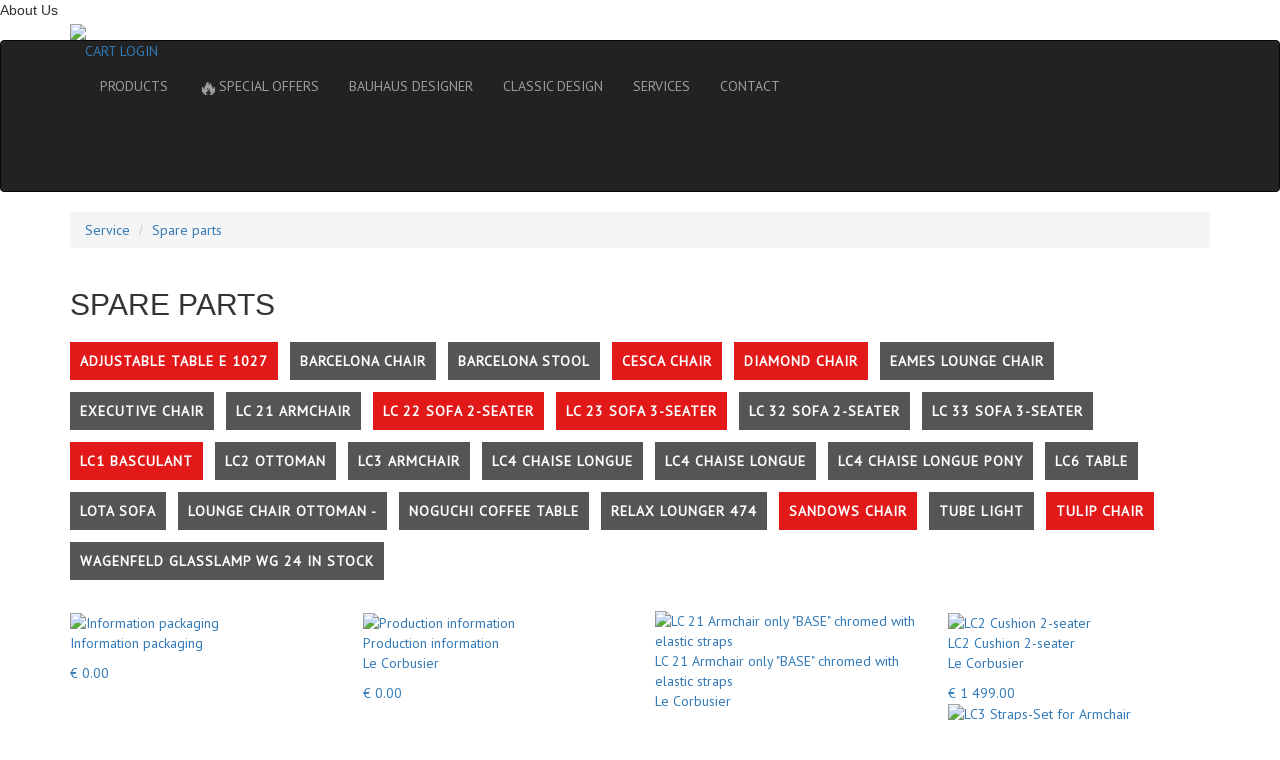

--- FILE ---
content_type: text/html; charset=UTF-8
request_url: https://en.classic-design24.com/ersatzteile/?filter=16182,16189,16246,16337,16348,16358,16367,16448
body_size: 13914
content:
<!DOCTYPE html>
<html lang="en">

<head>
  <meta charset="utf-8"/>
  <meta http-equiv="X-UA-Compatible" content="IE=edge"/>
  <meta name="viewport" content="width=device-width, initial-scale=1"/>

      <link rel="alternate" hreflang="de" href="https://www.classic-design24.com/ersatzteile/?filter=16182,16189,16246,16337,16348,16358,16367,16448"/>
        <link rel="alternate" hreflang="en" href="https://en.classic-design24.com/ersatzteile/?filter=16182,16189,16246,16337,16348,16358,16367,16448"/>
        <link rel="alternate" hreflang="fr" href="https://fr.classic-design24.com/ersatzteile/?filter=16182,16189,16246,16337,16348,16358,16367,16448"/>
    
  <meta name="p:domain_verify" content="c9cd60ee2dbb4919a10d142f3c71a8b8"/>
  <meta name="yandex-verification" content="1364436ec2416384"/>
  <meta name="cmsmagazine" content="40883bed720da00325aaed199bc62e1e"/>
  <link rel="shortcut icon" type="image/x-icon" href="/favicon.ico"/>
  <meta name="mailru-domain" content="KSwKO6UfhFewXrws" />
      <title>I❶I Bauhaus Furniture Spare Parts</title>
          
      <!-- Fast styles -->
  <style>
    body { background-color: #282828; color: #e10020; }
    a { font-size: 14px; font-family: "PT Sans", sans-serif; color: #fff; }
    a:hover, a:focus, a:active { color: #e10020; text-decoration: none; }
    .l-navbar { background-color:#555; min-height:40px; }
    @media (min-width: 1134px) {
      .container { width: 1104px; }
    }
    @media (max-width: 1134px) {
      .container { width: 100%; }
    }
    .container { padding-right: 15px; padding-left: 15px; margin-right: auto; margin-left: auto; }
    .container::after { clear: both; display: table; content: " "; }
    .nav { list-style: none; }
    .nav > li { display: block; }
    @media only screen and (min-width: 675px) {
      .navbar-nav > li { float: left; }
    }
    .nav > li > a { display:block; padding: 15px 25px; }
    .g-col__8-1, .g-col__5-1, .g-col__5-4, .g-col__5-2, .g-col__6-1, .g-col__3-1, .g-col__5-3 { float: left; }


    .left-sidebar { display:none; }
    .b-fixedmenu { display:none; }
    .l-header .iFlexContainer { display:none; }
    .l-navbar-wraper .navbar-header { display:none; }
    .l-navbar-wraper .l-navbar__cart { display:none; }
    @media only screen and (max-width: 650px) {
      .l-navbar__nav { display: none; }
    }
    .b-main-slider { display:none; }
  </style>
  <script>
  (function(urls){ //async css
    var queue = [];

    var load = function(url, index, callback) {
      var request = new XMLHttpRequest;
      request.onreadystatechange = function(){
        if (4==request.readyState && 200==request.status) {
          callback(request.responseText, index);
        }
      };
      request.open('GET', url, true);
      request.send();
    };
    var apply = function(cssText) {
      var styleEl = document.createElement('style');
      styleEl.type = 'text/css';
      styleEl.styleSheet
        ? styleEl.styleSheet.cssText = cssText
        : styleEl.appendChild(document.createTextNode(cssText));

      var headEl = document.head||document.getElementsByTagName('head')[0];
      headEl.appendChild(styleEl);
    };
    var update = function() {
      for (var i=0; i<queue.length; i++) {
        if (queue[i] === undefined) {
          return;
        }
        if (queue[i] === null) {
          continue;
        }

        apply(queue[i]);
        queue[i] = null;
      }
    };

    for (var i=0; i<urls.length; i++) {
      queue[i] = undefined;
    }
    for (var i=0; i<urls.length; i++) {
      load(urls[i], i, function(cssText, index){
        queue[index] = cssText;
        update();
      });
    }
  })([
    'https://maxcdn.bootstrapcdn.com/bootstrap/3.3.6/css/bootstrap.min.css',
    '/bitrix/templates/redesign/css/screen.css?7'
  ]);
  </script>

  <script src="//code.jquery.com/jquery.min.js"></script>
  
  <!-- HTML5 Shim and Respond.js IE8 support of HTML5 elements and media queries -->
  <!-- WARNING: Respond.js doesn't work if you view the page via file:// -->
  <!--[if lt IE 9]>
    <script src="https://oss.maxcdn.com/libs/html5shiv/3.7.2/html5shiv.min.js"></script>
    <script src="https://oss.maxcdn.com/libs/respond.js/1.4.2/respond.min.js"></script>
  <![endif]-->
    

  <script type="text/javascript" src="//widget.trustpilot.com/bootstrap/v5/tp.widget.bootstrap.min.js" async></script>
  <script>var _ba = _ba || []; _ba.push(["aid", "6258ff4580ec9d15a0e3a808474e95fc"]);(function() {var ba = document.createElement("script"); ba.type = "text/javascript"; ba.async = true;ba.src = document.location.protocol + "//bitrix.info/ba.js";var s = document.getElementsByTagName("script")[0];s.parentNode.insertBefore(ba, s);})();</script>
<script type="text/javascript">if(!window.BX)window.BX={message:function(mess){if(typeof mess=='object') for(var i in mess) BX.message[i]=mess[i]; return true;}};</script>
<script type="text/javascript">(window.BX||top.BX).message({'JS_CORE_LOADING':'Loading...','JS_CORE_WINDOW_CLOSE':'Close','JS_CORE_WINDOW_EXPAND':'Expand','JS_CORE_WINDOW_NARROW':'Restore','JS_CORE_WINDOW_SAVE':'Save','JS_CORE_WINDOW_CANCEL':'Cancel','JS_CORE_H':'h','JS_CORE_M':'m','JS_CORE_S':'s','JS_CORE_NO_DATA':'- No data -','JSADM_AI_HIDE_EXTRA':'Hide extra items','JSADM_AI_ALL_NOTIF':'All notifications','JSADM_AUTH_REQ':'Authentication is required!','JS_CORE_WINDOW_AUTH':'Log In','JS_CORE_IMAGE_FULL':'Full size'});</script>
<script type="text/javascript">(window.BX||top.BX).message({'LANGUAGE_ID':'en','FORMAT_DATE':'DD.MM.YYYY','FORMAT_DATETIME':'DD.MM.YYYY HH:MI:SS','COOKIE_PREFIX':'CLASSIC-DESIGN24','SERVER_TZ_OFFSET':'3600','SITE_ID':'en','USER_ID':'','SERVER_TIME':'1768752039','USER_TZ_OFFSET':'0','USER_TZ_AUTO':'Y','bitrix_sessid':'5032caaab0e5d6c83b39b1b7c7004a07'});</script>


<script type="text/javascript" src="/bitrix/js/main/core/core.js?143921294064638"></script>
<script type="text/javascript" src="/bitrix/js/main/core/core_ajax.js?143921294220981"></script>
<script type="text/javascript" src="/bitrix/js/main/session.js?14392129402880"></script>

<script type="text/javascript">
bxSession.Expand(1440, '5032caaab0e5d6c83b39b1b7c7004a07', false, '06517eaf6d95d806e7d58958e937a9b6');
</script>
<script>new Image().src='https://bauhaus-classics24.com/bitrix/spread.php?s=Q0xBU1NJQy1ERVNJR04yNF9TQUxFX1VJRAEyMDcwMzY1NTkBMTc5OTg1NjAzOQEvAQEBAg%3D%3D&k=e5b3f9b14961986c9d1d0a3f116b75e6';
new Image().src='https://classic-design24.com/bitrix/spread.php?s=Q0xBU1NJQy1ERVNJR04yNF9TQUxFX1VJRAEyMDcwMzY1NTkBMTc5OTg1NjAzOQEvAQEBAg%3D%3D&k=e5b3f9b14961986c9d1d0a3f116b75e6';
</script>
<link rel="canonical" href="https://en.classic-design24.com/ersatzteile/"/>
    
  <!-- Start of Microsoft Clarity -->
  <script type="text/javascript">
  (function(c,l,a,r,i,t,y){
    c[a]=c[a]||function(){(c[a].q=c[a].q||[]).push(arguments)};
    t=l.createElement(r);t.async=1;t.src="https://www.clarity.ms/tag/"+i;
    y=l.getElementsByTagName(r)[0];y.parentNode.insertBefore(t,y);
  })(window, document, "clarity", "script", "8ut8x2zizi");
  </script>
  <!-- End of Microsoft Clarity -->

  <!--Start of Tawk.to Script-->
  <script type="text/javascript">
  var Tawk_API=Tawk_API||{}, Tawk_LoadStart=new Date();
  (function(){
    var s1=document.createElement("script"),s0=document.getElementsByTagName("script")[0];
    s1.async=true;
    s1.src='https://embed.tawk.to/616d8de886aee40a57372769/1fi9v4lrj';
    s1.charset='UTF-8';
    s1.setAttribute('crossorigin','*');
    s0.parentNode.insertBefore(s1,s0);
  })();
  </script>
  <!--End of Tawk.to Script-->

</head>
<body>
  
  <div id="left-sidebar-place">

  <div id="left-sidebar-mini">About Us</div>

  <div class="left-sidebar">
    <div class="iTrustpilotPlace">
      <div class="iTrustpilotWrapper">
        <div class="trustpilot-widget" data-locale="en-GB" data-template-id="53aa8807dec7e10d38f59f32" data-businessunit-id="54fd32750000ff00057deafd" data-style-height="80px" data-style-width="120px" data-theme="dark">
          <a href="https://uk.trustpilot.com/review/classic-design24.com" target="_blank">Trustpilot</a>
        </div>
      </div>
    </div>
    <div><a href="/classicdesign/"><img src="/bitrix/templates/redesign/img/en/sidebar-left-quality-promise.png"/></a></div>
      </div>

</div>
<script>
$(function(){
  var miniEl = $('#left-sidebar-mini');
  var mainEl = miniEl.closest('#left-sidebar-place').find('.left-sidebar');
  var timer = null;
  var hover = false;
  var hidden = true;
  function startTimer() {
    if (hover || hidden) {
      return;
    }
    timer = setTimeout(function(){
      mainEl.hide(400, function(){ $(this).css('display',''); });
      miniEl.show(400, function(){ $(this).css('display',''); });
      hidden = true;
    }, 3500);
  }

  $('#left-sidebar-mini').on('click', function(){
    miniEl.hide(600);
    mainEl.show(600);
    hidden = false;
    startTimer();
  });
  $('#left-sidebar-place').on('mouseover', function(){
    hover = true;
    clearTimeout(timer);
  });
  $('#left-sidebar-place').on('mouseout', function(){
    hover = false;
    startTimer();
  });
});
</script>
<div class="b-fixedmenu">
  <div class="b-fixedmenu__item" id="0">
    <div class="b-icons-container"><div class="b-icons b-icons--cart"></div></div>
    <div class="b-drop b-drop--cart">
      
<h3><a href="/personal/cart/" style="text-decoration: underline;">MY SHOPPING CART</a></h3>


<div class="b-drop__line">
    <b>Quantity:</b> <span id="cart_count_right">0</span>
</div>

<div class="b-drop__line">
    <b>Price:</b> <span id="cart_price_right">€ 0.00</span>
</div>
<a href="/personal/cart/" class="b-button b-button--red mgt15">Check out</a>



    </div>
  </div>
  <div class="b-fixedmenu__item" id="1">
    <div class="b-icons-container"><div class="b-icons b-icons--search"></div></div>
    <div class="b-drop b-drop--search">
      
<div>
  <form id="search_right_form" action="/search/index.php">
    <input
  name="q"
  id="qplSKIW"
  value=""
  class="form-control b-drop__search"
  type="text"
  style="float:left;width:311px"
  placeholder="Enter search term, category, article number"
  autocomplete="off"
/>    <a href="#" class="b-drop__search-btn" id="send_form_right"></a>
  </form>
</div>

<script>
$( document ).ready(function() {
  $( "#send_form_right" ).click(function() {
    $( "#search_right_form" ).submit();
  });
});
</script>    </div>
  </div>
      <div class="b-fixedmenu__item" id="2" data-lazyload="/ajax/rightSidebar/index.php?cdItem=feedback">
      <div class="b-icons-container"><div class="b-icons b-icons--email"></div></div>
      <div class="b-drop b-drop--mail" style="top:-140px">
              </div>
    </div>
      <div class="b-fixedmenu__item" id="3">
    <div class="b-icons-container"><div class="b-icons b-icons--user"></div></div>
    <div class="b-drop b-drop--login">
      
<div class="bx-system-auth-form" style="width:200px">
  
    
<form name="system_auth_form6zOYVN" method="post" target="_top" action="/ersatzteile/?login=yes&amp;filter=16182%2C16189%2C16246%2C16337%2C16348%2C16358%2C16367%2C16448">
      <input type="hidden" name="backurl" value="/ersatzteile/?filter=16182%2C16189%2C16246%2C16337%2C16348%2C16358%2C16367%2C16448" />
        <input type="hidden" name="AUTH_FORM" value="Y" />
  <input type="hidden" name="TYPE" value="AUTH" />
  <table width="100%">
    <tr>
      <td colspan="2">
      <input type="text" class="form-control" style=" margin:0 0 4px" name="USER_LOGIN" placeholder="Login" maxlength="50" value="" size="28" /></td>
    </tr>
    <tr>
      <td colspan="2">
      <input type="password"  class="form-control" placeholder="Password" name="USER_PASSWORD" maxlength="50" size="28" />
              </td>
    </tr>
    <tr>
      <td valign="top" style="padding:10px 0 5px">
        <input style="margin:0;padding:0" type="checkbox" id="USER_REMEMBER_frm" name="USER_REMEMBER" value="Y" />
        <label style="color:#c5c0c0;font-size:11px;vertical-align:middle" for="USER_REMEMBER_frm" title="Remember me on this computer">Remember Me</label>
      </td>
    </tr>
    <tr>
      <td>

      <button name="Login" type="submit" class="b-button b-button--red">
          <span class="text">Login</span>
        <span class="arrow"></span>
      </button>
      </td>
    </tr>
    <tr>
      <td colspan="2"></td>
    </tr>
    <tr>
      <td colspan="2" style="padding-top:10px;font-size:11px">
        <noindex><a href="/login/?register=yes&amp;backurl=%2Fersatzteile%2F%3Ffilter%3D16182%252C16189%252C16246%252C16337%252C16348%252C16358%252C16367%252C16448" rel="nofollow" style="font-size:11px">Register</a></noindex>
        /
        <noindex><a href="/login/?forgot_password=yes&amp;backurl=%2Fersatzteile%2F%3Ffilter%3D16182%252C16189%252C16246%252C16337%252C16348%252C16358%252C16367%252C16448" rel="nofollow" style="font-size:11px">Forgot your password?</a></noindex>
        <br />
      </td>
    </tr>

    <tr>
      <td colspan="2"></td>
    </tr>
  </table>
</form>


</div>    </div>
  </div>
  <div class="b-fixedmenu__item" id="4">
    <div class="b-icons-container"><div class="b-icons b-icons--info"></div></div>
    <div class="b-drop b-drop--info">
      <h3>Information about:</h3>
      <a href="/versandarten/" class="b-drop--info-btn"><i class="b-drop__icon1"></i> DELIVERY</a>
      <a href="/zahlarten/" class="b-drop--info-btn"><i class="b-drop__icon2"></i> PAYMENT</a>
      <a href="/faq/" class="b-drop--info-btn"><i class="b-drop__icon3"></i> FAQ</a>
      <a href="/service/" class="b-button b-button--red">Services</a>
    </div>
  </div>
  <div class="b-fixedmenu__item" id="5">
    <div class="b-icons-container"><div class="b-icons b-icons--phone"></div></div>
     <div class="b-drop b-drop--phone">
      <h3>Call us:</h3>
      <h3>+39 0574 027 862</h3>
      <a href="/contacts/" class="b-button b-button--red">Contacts</a>
    </div>
  </div>
</div>

<header class="l-header">
  <div class="container">

    <div class="iFlexContainer">
      <div class="iFlexItem iFlexItem-basketBalancer"></div>
      <div class="iFlexItem iFlexItem-languageBalancer"></div>
      <div class="iFlexItem iFlexItem-search visible-lg visible-md">
        
<form id="search_top_form" action="/search/index.php">
  <input
  name="q"
  id="qT1YQ8m"
  value=""
  class="form-control b-drop__search"
  type="text"
  style="float:left;width:311px"
  placeholder="Enter search term, category, article number"
  autocomplete="off"
/>  <a href="#" class="b-drop__search-btn" id="send_form_top"></a>
</form>

<script>
$(document).ready(function() {
  $( "#send_form_top" ).click(function() {
    $( "#search_top_form" ).submit();
  });
});
</script>      </div>
      <div class="iFlexItem iFlexItem-language">
        <div class="l-header__lang" style="margin:0">
  <a href="https://en.classic-design24.com/ersatzteile/" data-defaulturl="https://en.classic-design24.com" class="l-header__lang-href l-header__lang-href--eng active"></a><a href="https://www.classic-design24.com/ersatzteile/" data-defaulturl="https://www.classic-design24.com" class="l-header__lang-href l-header__lang-href--de "></a><a href="https://fr.classic-design24.com/ersatzteile/" data-defaulturl="https://fr.classic-design24.com" class="l-header__lang-href l-header__lang-href--fr "></a>
</div>
      </div>
      <div class="iFlexItem iFlexItem-basket">
        
<a href="/personal/cart/" class="l-header__cart b-headcart">
  <span class="l-navbar__cart-item">
    <span class="b-headcart-count"></span>
  </span><span class="l-navbar__cart-title">
    CART  </span>
</a>

      </div>
    </div>

    <div class="row">
      <div class="col-md-6 col-sm-6 l-header__logo">
        <a href="/"><img src="/bitrix/templates/redesign/img/logo.png"/></a>
      </div>
      <div class="col-md-6 col-sm-6 l-header__right"></div>
    </div>

  </div>
</header>

<div class="l-navbar-wraper">
  <nav class="navbar navbar-inverse l-navbar" role="navigation">
    <div class="container">

      <div class="navbar-header">
        <div type="button" class="navbar-toggle" data-toggle="collapse" data-target=".navbar-ex1-collapse">
          <span class="iName">MENU</span>
          <span class="iButton">
            <span class="sr-only">Toggle navigation</span>
            <span class="icon-bar"></span>
            <span class="icon-bar"></span>
            <span class="icon-bar"></span>
          </span>
        </div>
      </div>

      <div class="collapse l-navbar__collapse navbar-collapse navbar-ex1-collapse">
  <div class="l-navbar__dropmenu-top">
    <a href="/personal/cart/" class="iBasketButton"><span class="iIconPlace"><span class="iIcon"></span></span>
      <span class="iName">CART</span>
    </a><a href="/personal/" class="iLoginButton"><span class="iIconPlace"><span class="iIcon"></span></span>
      <span class="iName">LOGIN</span>
    </a>
  </div>
  <ul class="nav navbar-nav l-navbar__nav">
            <li><a href="/furniture/">PRODUCTS</a></li>
                <li><a href="/outlet/"><span style="font-size:150%;vertical-align:middle">🔥</span>SPECIAL OFFERS</a></li>
                <li><a href="/designer/">BAUHAUS DESIGNER</a></li>
                <li><a href="/classicdesign/">CLASSIC DESIGN</a></li>
                <li><a href="/service/">SERVICES</a></li>
                <li><a href="/contacts/">CONTACT</a></li>
        
    
<li class="l-navbar__cart">
  <a href="/personal/cart/" class="l-navbar__cart-item"><span class="b-headcart-count">0</span></a>
  <span class="l-navbar__cart-text">
    <span>Quantity</span>: <span id="cart_count_small">0</span>
  </span>
  <span class="l-navbar__cart-text">
    <span>Price</span>: <span id="cart_price_small">€ 0.00</span>
  </span>
  <a href="/personal/cart/" class="b-button b-button--red l-navbar__cart-btn">Check out</a>
</li>  </ul>
  <div class="l-navbar__dropmenu-bottom">
    <!-- TrustBox widget -->
    <div class="trustpilot-widget" data-locale="en-GB" data-template-id="53aa8912dec7e10d38f59f36" data-businessunit-id="54fd32750000ff00057deafd" data-style-height="130px" data-style-width="300px" data-theme="dark" data-stars="4,5">
    <a href="https://uk.trustpilot.com/review/classic-design24.com" target="_blank">Trustpilot</a>
    </div>
    <!-- End TrustBox widget -->
  </div>
</div>    </div>
  </nav>
</div>


  <section class="s-breadcrumbs">
    <div class="container">
      <ol class="breadcrumb b-breadcrumbs">
    <li><a href="/service/">Service</a></li>
    <li><a href="/ersatzteile/">Spare parts</a></li></ol>
    </div>
  </section>


<section class="b-content" style="margin-bottom:20px">
  <div class="container">


    <h2>SPARE PARTS</h2>


          <div class="passendFilter">
                  <a href="/ersatzteile/?filter=16182,16189,16246,16337,16348,16358,16367" class="iItem iItem-active">Adjustable Table E 1027</a>
                    <a href="/ersatzteile/?filter=16182,16189,16238,16246,16337,16348,16358,16367,16448" class="iItem">Barcelona Chair</a>
                    <a href="/ersatzteile/?filter=16182,16189,16243,16246,16337,16348,16358,16367,16448" class="iItem">Barcelona Stool</a>
                    <a href="/ersatzteile/?filter=16182,16189,16246,16337,16348,16367,16448" class="iItem iItem-active">Cesca Chair</a>
                    <a href="/ersatzteile/?filter=16182,16189,16246,16337,16358,16367,16448" class="iItem iItem-active">Diamond Chair</a>
                    <a href="/ersatzteile/?filter=16182,16189,16196,16246,16337,16348,16358,16367,16448" class="iItem">Eames Lounge Chair </a>
                    <a href="/ersatzteile/?filter=16182,16189,16246,16337,16348,16358,16367,16379,16448" class="iItem">Executive Chair</a>
                    <a href="/ersatzteile/?filter=16182,16189,16237,16246,16337,16348,16358,16367,16448" class="iItem">LC 21 Armchair</a>
                    <a href="/ersatzteile/?filter=16182,16246,16337,16348,16358,16367,16448" class="iItem iItem-active">LC 22 Sofa 2-seater</a>
                    <a href="/ersatzteile/?filter=16189,16246,16337,16348,16358,16367,16448" class="iItem iItem-active">LC 23 Sofa 3-seater</a>
                    <a href="/ersatzteile/?filter=16180,16182,16189,16246,16337,16348,16358,16367,16448" class="iItem">LC 32 Sofa 2-seater</a>
                    <a href="/ersatzteile/?filter=16181,16182,16189,16246,16337,16348,16358,16367,16448" class="iItem">LC 33 Sofa 3-seater</a>
                    <a href="/ersatzteile/?filter=16182,16189,16337,16348,16358,16367,16448" class="iItem iItem-active">LC1 Basculant</a>
                    <a href="/ersatzteile/?filter=16182,16189,16211,16246,16337,16348,16358,16367,16448" class="iItem">LC2 Ottoman</a>
                    <a href="/ersatzteile/?filter=16182,16189,16246,16248,16337,16348,16358,16367,16448" class="iItem">LC3 Armchair</a>
                    <a href="/ersatzteile/?filter=16182,16189,16246,16305,16337,16348,16358,16367,16448" class="iItem">LC4 Chaise Longue</a>
                    <a href="/ersatzteile/?filter=16182,16189,16246,16315,16337,16348,16358,16367,16448" class="iItem">LC4 Chaise Longue</a>
                    <a href="/ersatzteile/?filter=16182,16189,16246,16304,16337,16348,16358,16367,16448" class="iItem">LC4 Chaise Longue Pony</a>
                    <a href="/ersatzteile/?filter=16182,16189,16246,16337,16348,16358,16367,16448,16449" class="iItem">LC6 Table</a>
                    <a href="/ersatzteile/?filter=16182,16187,16189,16246,16337,16348,16358,16367,16448" class="iItem">Lota Sofa</a>
                    <a href="/ersatzteile/?filter=16182,16189,16197,16246,16337,16348,16358,16367,16448" class="iItem">Lounge Chair Ottoman -</a>
                    <a href="/ersatzteile/?filter=16182,16189,16246,16337,16348,16358,16367,16425,16448" class="iItem">Noguchi Coffee Table</a>
                    <a href="/ersatzteile/?filter=16182,16189,16246,16310,16337,16348,16358,16367,16448" class="iItem">Relax Lounger 474</a>
                    <a href="/ersatzteile/?filter=16182,16189,16246,16337,16348,16358,16448" class="iItem iItem-active">Sandows Chair</a>
                    <a href="/ersatzteile/?filter=16182,16189,16246,16337,16348,16358,16367,16448,16454" class="iItem">Tube Light</a>
                    <a href="/ersatzteile/?filter=16182,16189,16246,16348,16358,16367,16448" class="iItem iItem-active">Tulip Chair</a>
                    <a href="/ersatzteile/?filter=16182,16189,16246,16337,16348,16358,16367,16448,16459" class="iItem">Wagenfeld Glasslamp WG 24 in stock</a>
                </div>
      <style>
        .passendFilter {
          margin: 15px 0 25px 0;
        }
        .passendFilter a.iItem,
        .passendFilter a.iItem:active,
        .passendFilter a.iItem:hover {
          white-space: nowrap;
          margin-right: 8px;
          padding: 10px;
          letter-spacing: 1px;
          text-transform: uppercase;
          line-height: 50px;
          font-weight: bold;
          color: #fff;
          background-color: #555;
        }
        .passendFilter a.iItem.iItem-active {
          background-color: #e31919;
        }
      </style>
      

    <div class="row g-row__20">
          
        <div class="col-md-3 col-sm-4 col-xs-12">
        <a href="/spare-parts/le-corbusier-lc2-sessel-armchair-grand-confort-1928_production_verpackung/">
            <div class="b-catalog__thumb">
            
              <div class="b-catalog__img">
                                <img src="/upload/resize_cache/iblock/6a9/189_189_1/6a9e2a658a3840b9c90bdb343c0b913b.jpeg" alt="Information packaging">
                <div class="b-catalog__hover"></div>
              </div>
              <div class="b-catalog__body overtext">
                              
              
                <span>Information packaging</span>
                <p></p>
                  <div class="b-catalog__price">
                    € 0.00                  </div>
              </div>
              
            </div>
            </a>
          </div>

          
        <div class="col-md-3 col-sm-4 col-xs-12">
        <a href="/spare-parts/le-corbusier-lc2-sessel-armchair-grand-confort-1928_production/">
            <div class="b-catalog__thumb">
            
              <div class="b-catalog__img">
                                <img src="/upload/resize_cache/iblock/961/189_189_1/961b6f9321c87fb78cd73552ff5ec126.jpg" alt="Production information">
                <div class="b-catalog__hover"></div>
              </div>
              <div class="b-catalog__body overtext">
                              
              
                <span>Production information</span>
                <p>Le Corbusier</p>
                  <div class="b-catalog__price">
                    € 0.00                  </div>
              </div>
              
            </div>
            </a>
          </div>

          
        <div class="col-md-3 col-sm-4 col-xs-12">
        <a href="/spare-parts/le-corbusier-lc2-sessel-armchair-grand-confort-1928_base/">
            <div class="b-catalog__thumb">
            
              <div class="b-catalog__img">
                                <img src="/upload/resize_cache/iblock/a69/189_189_1/a69dc4e00ac88fb8f66dfc1a96e83328.jpeg" alt="LC 21 Armchair only &quot;BASE&quot; chromed with elastic straps">
                <div class="b-catalog__hover"></div>
              </div>
              <div class="b-catalog__body overtext">
                              
              
                <span>LC 21 Armchair only &quot;BASE&quot; chromed with elastic straps</span>
                <p>Le Corbusier</p>
                  <div class="b-catalog__price">
                    € 699.00                  </div>
              </div>
              
            </div>
            </a>
          </div>

          
        <div class="col-md-3 col-sm-4 col-xs-12">
        <a href="/spare-parts/le-corbusier-lc2-sofa-2-sitzer-2-seater-grand-confort-1928_cushion/">
            <div class="b-catalog__thumb">
            
              <div class="b-catalog__img">
                                <img src="/upload/resize_cache/iblock/e08/189_189_1/e08f3ff6cf52caa366c324c0415a060e.png" alt="LC2 Cushion 2-seater">
                <div class="b-catalog__hover"></div>
              </div>
              <div class="b-catalog__body overtext">
                              
              
                <span>LC2 Cushion 2-seater</span>
                <p>Le Corbusier</p>
                  <div class="b-catalog__price">
                    € 1 499.00                  </div>
              </div>
              
            </div>
            </a>
          </div>

          
        <div class="col-md-3 col-sm-4 col-xs-12">
        <a href="/spare-parts/le-corbusier-lc3-sessel-armchair-grand-confort-1928_spanngurte/">
            <div class="b-catalog__thumb">
            
              <div class="b-catalog__img">
                                <img src="/upload/resize_cache/iblock/90a/189_189_1/90a5c71e310882bf95b9235bca1c6b30.jpg" alt="LC3 Straps-Set for Armchair">
                <div class="b-catalog__hover"></div>
              </div>
              <div class="b-catalog__body overtext">
                              
              
                <span>LC3 Straps-Set for Armchair</span>
                <p>Le Corbusier</p>
                  <div class="b-catalog__price">
                    € 99.00                  </div>
              </div>
              
            </div>
            </a>
          </div>

          
        <div class="col-md-3 col-sm-4 col-xs-12">
        <a href="/spare-parts/le-corbusier-lc2-sessel-armchair-grand-confort-1928_spanngurte/">
            <div class="b-catalog__thumb">
            
              <div class="b-catalog__img">
                                <img src="/upload/resize_cache/iblock/d69/189_189_1/d69daca93febe3e1756467d7fc40b950.JPG" alt="LC2 Straps-Set for Armchair">
                <div class="b-catalog__hover"></div>
              </div>
              <div class="b-catalog__body overtext">
                              
              
                <span>LC2 Straps-Set for Armchair</span>
                <p>Le Corbusier</p>
                  <div class="b-catalog__price">
                    € 139.00                  </div>
              </div>
              
            </div>
            </a>
          </div>

          
        <div class="col-md-3 col-sm-4 col-xs-12">
        <a href="/spare-parts/le-corbusier-lc2-sofa-3-seater-3-sitzer-grand-confort-1928_cushion/">
            <div class="b-catalog__thumb">
            
              <div class="b-catalog__img">
                                <img src="/upload/resize_cache/iblock/0ee/189_189_1/0ee29924bfe385b577ab0b7e24af21f9.png" alt="LC2 Cushion 3-seater">
                <div class="b-catalog__hover"></div>
              </div>
              <div class="b-catalog__body overtext">
                              
              
                <span>LC2 Cushion 3-seater</span>
                <p>Le Corbusier</p>
                  <div class="b-catalog__price">
                    € 1 849.00                  </div>
              </div>
              
            </div>
            </a>
          </div>

          
        <div class="col-md-3 col-sm-4 col-xs-12">
        <a href="/spare-parts/le-corbusier-lc1-basculant-spart_parts-1928/">
            <div class="b-catalog__thumb">
            
              <div class="b-catalog__img">
                                <img src="/upload/resize_cache/iblock/3e1/189_189_1/3e17e3c2c23445a144b7f1a6eef1fe59.png" alt="LC1 Parts Seat + Back + armrest leather straps">
                <div class="b-catalog__hover"></div>
              </div>
              <div class="b-catalog__body overtext">
                              
              
                <span>LC1 Parts Seat + Back + armrest leather straps</span>
                <p>Le Corbusier</p>
                  <div class="b-catalog__price">
                    € 649.00                  </div>
              </div>
              
            </div>
            </a>
          </div>

          
        <div class="col-md-3 col-sm-4 col-xs-12">
        <a href="/spare-parts/eileen-gray-tisch-adjustable-table-e-1027-1927_glas_plated/">
            <div class="b-catalog__thumb">
            
              <div class="b-catalog__img">
                                <img src="/upload/resize_cache/iblock/8d7/189_189_1/8d7cfaec87284d0a2fd6c216235ee148.png" alt="Glass plate for side table">
                <div class="b-catalog__hover"></div>
              </div>
              <div class="b-catalog__body overtext">
                              
              
                <span>Glass plate for side table</span>
                <p>Gray, Eileen</p>
                  <div class="b-catalog__price">
                    € 99.00                  </div>
              </div>
              
            </div>
            </a>
          </div>

          
        <div class="col-md-3 col-sm-4 col-xs-12">
        <a href="/spare-parts/marcel-breuer-back-chair-ohne-armlehnen-cesca-s32-1928/">
            <div class="b-catalog__thumb">
            
              <div class="b-catalog__img">
                                <img src="/upload/resize_cache/iblock/3c8/189_189_1/3c828b9671a6b9ff68f07887d3dfed41.jpg" alt="Back frame spare part for Cesca Chair">
                <div class="b-catalog__hover"></div>
              </div>
              <div class="b-catalog__body overtext">
                              
              
                <span>Back frame spare part for Cesca Chair</span>
                <p>Breuer, Marcel </p>
                  <div class="b-catalog__price">
                    € 149.00                  </div>
              </div>
              
            </div>
            </a>
          </div>

          
        <div class="col-md-3 col-sm-4 col-xs-12">
        <a href="/spare-parts/marcel-breuer-seat-chair-ohne-armlehnen-cesca-s32-1928/">
            <div class="b-catalog__thumb">
            
              <div class="b-catalog__img">
                                <img src="/upload/resize_cache/iblock/5ec/189_189_1/5ec2b42c4ceca77b166d929d5993d1e1.jpg" alt="Seat frame spare part for Cesca Chair">
                <div class="b-catalog__hover"></div>
              </div>
              <div class="b-catalog__body overtext">
                              
              
                <span>Seat frame spare part for Cesca Chair</span>
                <p>Breuer, Marcel </p>
                  <div class="b-catalog__price">
                    € 119.00                  </div>
              </div>
              
            </div>
            </a>
          </div>

          
        <div class="col-md-3 col-sm-4 col-xs-12">
        <a href="/spare-parts/eero-saarinen-tulip-chair-stuhl-nr-151-1956_plate_ES_533/">
            <div class="b-catalog__thumb">
            
              <div class="b-catalog__img">
                                <img src="/upload/resize_cache/iblock/2c1/189_189_1/2c1a3e1b151885f3a2be216be991aada.jpeg" alt="Seat plate for Armchair">
                <div class="b-catalog__hover"></div>
              </div>
              <div class="b-catalog__body overtext">
                              
              
                <span>Seat plate for Armchair</span>
                <p>Saarinen, Eero </p>
                  <div class="b-catalog__price">
                    € 289.00                  </div>
              </div>
              
            </div>
            </a>
          </div>

          
        <div class="col-md-3 col-sm-4 col-xs-12">
        <a href="/spare-parts/eero-saarinen-tulip-chair-stuhl-nr-151-1956_plate/">
            <div class="b-catalog__thumb">
            
              <div class="b-catalog__img">
                                <img src="/upload/resize_cache/iblock/10e/189_189_1/10e49ae4c482f55fcc13d92236ea9bfe.png" alt="Seat plate for Tulip Chair">
                <div class="b-catalog__hover"></div>
              </div>
              <div class="b-catalog__body overtext">
                              
              
                <span>Seat plate for Tulip Chair</span>
                <p>Saarinen, Eero </p>
                  <div class="b-catalog__price">
                    € 249.00                  </div>
              </div>
              
            </div>
            </a>
          </div>

          
        <div class="col-md-3 col-sm-4 col-xs-12">
        <a href="/spare-parts/harry-bertoia-stuhl-wire-chair-diamond-1952_cushion/">
            <div class="b-catalog__thumb">
            
              <div class="b-catalog__img">
                                <img src="/upload/resize_cache/iblock/99f/189_189_1/99fff5ebd1a18529774006b37162ff81.png" alt="Diamond Chair cushion">
                <div class="b-catalog__hover"></div>
              </div>
              <div class="b-catalog__body overtext">
                              
              
                <span>Diamond Chair cushion</span>
                <p>Bertoia, Harry </p>
                  <div class="b-catalog__price">
                    € 189.00                  </div>
              </div>
              
            </div>
            </a>
          </div>

          
        <div class="col-md-3 col-sm-4 col-xs-12">
        <a href="/spare-parts/rene-herbst-stuhl-sandows-chair-1928_strips/">
            <div class="b-catalog__thumb">
            
              <div class="b-catalog__img">
                                <img src="/upload/resize_cache/iblock/b07/189_189_1/b07327458a81acfa5bd71852c17fe0e0.png" alt="Elastic bands Sandows Chair">
                <div class="b-catalog__hover"></div>
              </div>
              <div class="b-catalog__body overtext">
                              
              
                <span>Elastic bands Sandows Chair</span>
                <p>Herbst, René </p>
                  <div class="b-catalog__price">
                    € 139.00                  </div>
              </div>
              
            </div>
            </a>
          </div>

      </div>
    </div>
</section>











<section class="b-text">
  <div class="container">

    <h1 style="color: rgb(210, 38, 28);margin-bottom:15px;">Spare parts</h1>

    <div class="b-form--nobg b-contacts js-ersatzteile-form">
      <div class="row g-row__10">

        <div class="col-md-4 col-sm-4 col-xs-12">
          <div class="form-group">
<input type="text" class="form-control Firma" placeholder="Company*"/>
          </div>
        </div>

        <div class="col-md-4 col-sm-4 col-xs-12">
          <div class="form-group">
<input type="text" class="form-control Vorname" placeholder="First Name*"/>
          </div>
        </div>

        <div class="col-md-4 col-sm-4 col-xs-12">
          <div class="form-group">
<input type="text" class="form-control Nachname" placeholder="Last Name*"/>
          </div>
        </div>

        <div class="col-md-4 col-sm-4 col-xs-12">
          <div class="form-group">
<input type="text" class="form-control Land" placeholder="Country*"/>
          </div>
        </div>

        <div class="col-md-4 col-sm-4 col-xs-12">
          <div class="form-group">
<input type="text" class="form-control E-mail" placeholder="E-mail*"/>
          </div>
        </div>

        <div class="col-md-4 col-sm-4 col-xs-12">
          <div class="form-group">
<input type="text" class="form-control Telefon" placeholder="Phone*"/>
          </div>
        </div>

        <div class="col-md-4 col-sm-4 col-xs-12">
          <div class="form-group">
<input type="text" class="form-control Strasse" placeholder="Street and house number*"/>
          </div>
        </div>

        <div class="col-md-4 col-sm-4 col-xs-12">
          <div class="form-group">
<input type="text" class="form-control Stadt" placeholder="City*"/>
          </div>
        </div>

        <div class="col-md-4 col-sm-4 col-xs-12">
          <div class="form-group">
<input type="text" class="form-control PLZ" placeholder="Postcode*"/>
          </div>
        </div>

        <div class="col-md-12 col-sm-12 col-xs-12">
          <div class="form-group">
            <textarea class="form-control Nachricht" placeholder="Message*"></textarea>

            <label class="b-form__checkbox b-form__privacy-field">
  <input type="checkbox" name="privacy_agree" value="1" data-errormessege="Please accept the privacy policy." autocomplete="off"/>
  <span></span> I agree to the <a href="/privacy-policy/" target="_blank">privacy policy</a>. <b class="b-form__required">*</b>
</label>
                        <p class="b-form__required-note">
  <span class="b-form__required">*</span> Required</p>          </div>
        </div>

        <div class="form-group">
          <button type="submit" class="b-button b-button--red mgt15 mgb15 for-test" value="submit" name="submit">
            <span class="text">Send</span>
            <span class="arrow"></span>
          </button>
        </div>

      </div>
    </div>

<div id="ajaxDiv"></div>
<script>
$(".for-test").click(function(){
  var name = $('.Vorname').val();
  var naname = $('.Nachname').val();
  var mail = $('.E-mail').val();
  var tel = $('.Telefon').val();
  var info = $('.Nachricht').val();
  var land = $('.Land').val();
  var firma = $('.Firma').val();
  var strasse = $('.Strasse').val();
  var stadt = $('.Stadt').val();
  var plz = $('.PLZ').val();
  var privacy_agree = $('.js-ersatzteile-form input[name=privacy_agree]').is(':checked')? 1: 0;

  if(firma === ''){
    $('.Firma').css({'border':'1px solid #e74c3c'});
    return false;
  }
  else{
    $('.Firma').css({'border':'none'});
  };

  if(name === ''){
    $('.Vorname').css({'border':'1px solid #e74c3c'});
    return false;
  }
  else{
    $('.Vorname').css({'border':'none'});
  };

  if(naname === ''){
    $('.Nachname').css({'border':'1px solid #e74c3c'});
    return false;
  }
  else{
    $('.Nachname').css({'border':'none'});
  };

  if(mail === ''){
    $('.E-mail').css({'border':'1px solid #e74c3c'});
    return false;
  }
  else{
    $('.E-mail').css({'border':'none'});
  };

  if(tel === ''){
    $('.Telefon').css({'border':'1px solid #e74c3c'});
    return false;
  }
  else{
    $('.Telefon').css({'border':'none'});
  };

  if(info === ''){
    $('.Nachricht').css({'border':'1px solid #e74c3c'});
    return false;
  }
  else{
    $('.Nachricht').css({'border':'none'});
  };

  if(land === ''){
    $('.Land').css({'border':'1px solid #e74c3c'});
    return false;
  }
  else{
    $('.Land').css({'border':'none'});
  };

  if(strasse === ''){
    $('.Strasse').css({'border':'1px solid #e74c3c'});
    return false;
  }
  else{
    $('.Strasse').css({'border':'none'});
  };

  if(stadt === ''){
    $('.Stadt').css({'border':'1px solid #e74c3c'});
    return false;
  }
  else{
    $('.Stadt').css({'border':'none'});
  };

  if(plz === ''){
    $('.PLZ').css({'border':'1px solid #e74c3c'});
    return false;
  }
  else{
    $('.PLZ').css({'border':'none'});
  };

  $.ajax({
    type: 'POST',
    url: '/ajax/mail.php',
    data: {
      name: name,
      naname: naname,
      mail: mail,
      tel: tel,
      info: info,
      land: land,
      firma: firma,
      strasse: strasse,
      stadt: stadt,
      plz: plz,
      privacy_agree: privacy_agree
    }
  })
  .done(function(data) {
    $("#ajaxDiv").html(data);
  });
})
</script>

  </div>
</section>

  <section class="l-hfooter">

    <div class="container">
      <div class="row g-row__20">
        <div class="col-md-2 g-col__5-1 l-hfooter__left">
          <h3>payment</h3>
          <ul class="list-inline l-hfooter__order">
            <li><div style="font-family:Verdana;color:#ddd;-webkit-font-smoothing:antialiased;-webkit-text-shadow:rgba(0,0,0,.01) 0 0 1px;text-shadow:rgba(0,0,0,.01) 0 0 1px"><div style="padding-bottom:3px">Bank transfer</div><div>Cash on delivery</div></div></li>
          </ul>

          <a href="/zahlarten/" class="b-button b-button--red">read more</a>
        </div>
        <div class="col-md-3 g-col__5-1 l-hfooter__center">

          <h3>SAFETY</h3>
          <ul>
            <li>25 years of experience</li>
            <li>Online since 2001</li>
            <li>Secure shopping with SSL</li>
            <li>Highest privacy</li>
            <li>Unique price performance</li>
          </ul>

        </div>
        <div class="col-md-7 g-col__5-3 l-hfooter__right">
          <h3>OUR PROMISE</h3>
          <div class="row g-row__20 l-hfooter__exc">

            <div class="col-md-2 g-col__5-1">
              <div class="b-exc__thumb">
                <a href="/made_in_italy/" style="display:inline-block">
                  <div class="height-40"><img src="/bitrix/templates/redesign/img/service/Made-in-Italy.png"/></div>
                  <span>MADE IN ITALY</span>
                </a>
              </div>
            </div>
            <div class="col-md-2 g-col__5-1">
              <div class="b-exc__thumb">
                <a href="/guarantee/" style="display:inline-block">
                  <div class="height-40"><img src="/bitrix/templates/redesign/img/service/jahre-garantie.png" width="41" style="image-rendering:-webkit-optimize-contrast"/></div>
                  <span>5 YEARS GUARANTEE</span>
                </a>
              </div>
            </div>
            <div class="col-md-2 g-col__5-1">
              <div class="b-exc__thumb">
                <a href="/kunden/" style="display:inline-block">
                  <div class="height-40"><img src="/bitrix/templates/redesign/img/service/Kunden-Feedback.png" width="105" style="image-rendering:-webkit-optimize-contrast"/></div>
                  <span>SATISFIED CUSTOMERS</span>
                </a>
              </div>
            </div>
            <div class="col-md-2 g-col__5-1">
              <div class="b-exc__thumb">
                <a href="/versandarten/" style="display:inline-block">
                  <div class="height-40"><img src="/bitrix/templates/redesign/img/service/Kurze-Lieferzeiten.png" width="69" style="image-rendering:-webkit-optimize-contrast"/></div>
                  <span>FAST DELIVERY</span>
                </a>
              </div>
            </div>
            <div class="col-md-2 g-col__5-1">
              <div class="b-exc__thumb">
                <a href="/material/" style="display:inline-block">
                  <div class="height-40"><img src="/bitrix/templates/redesign/img/service/Hochwertige-Materialien.png" width="36" style="image-rendering:-webkit-optimize-contrast"/></div>
                  <span>HIGH-CLASS MATERIALS</span>
                </a>
              </div>
            </div>

          </div>
        </div>
      </div>
    </div>

    <div class="container">
      <h3>Customer feedback</h3>
      <div class="iTrustpilotPlace">
        <div class="trustpilot-widget" data-locale="en-GB" data-template-id="5406e65db0d04a09e042d5fc" data-businessunit-id="54fd32750000ff00057deafd" data-style-height="28px" data-style-width="100%" data-theme="dark">
          <a href="https://uk.trustpilot.com/review/classic-design24.com" target="_blank">Trustpilot</a>
        </div>
      </div>
    </div>

  </section>

  <footer class="b-footer b-footer--home">
    <div class="b-footer__abs-phones-wrapper">
      <div class="b-footer__abs-phones">
        <div class="iPhonesItem"><div class="b-icons b-icons--email"></div> <a href="mailto:sales@classic-design24.com">sales@classic-design24.com</a></div>
        <div class="iPhonesItem"><div class="b-icons b-icons--phone"></div> <a href="tel:+39 0574 027 862">+39 0574 027 862</a></div>
      </div>
    </div>
    <div class="container">
      <div class="row g-row__20">

        <div class="col-md-2 g-col__5-1 b-footer__col">
          <div class="b-footer__head">
  <a href="/furniture/">Products</a>
</div>
<ul class="list-unstyled b-footer__list">
      <li><a href="/furniture/sessel-stock/">Armchairs</a></li>
        <li><a href="/furniture/sessel/">Armchairs</a></li>
        <li><a href="/furniture/sofas-stock/">Sofas</a></li>
        <li><a href="/furniture/lounger-stock/">Lounger</a></li>
        <li><a href="/furniture/sofas/">Sofas</a></li>
        <li><a href="/furniture/stuehle-chairs-stock/">Chairs</a></li>
        <li><a href="/furniture/liegen/">Lounger</a></li>
        <li><a href="/furniture/aluminum-group-stock/">Aluminum Group</a></li>
        <li><a href="/furniture/stuehle-chairs/">Chairs</a></li>
        <li><a href="/furniture/aluminum-group/">Aluminum Group</a></li>
        <li><a href="/furniture/tische-stock/">Tables</a></li>
        <li><a href="/furniture/lampen-stock/">Lamps</a></li>
        <li><a href="/furniture/ersatzteile-stock/">Ersatzteile</a></li>
        <li><a href="/furniture/tische/">Tables</a></li>
        <li><a href="/furniture/lampen/">Lamps</a></li>
    </ul>

           <div class="b-footer__head">
    <a href="/furniture/bestseller/">Top Products</a>
</div>
<ul class="list-unstyled b-footer__list">
        <li><a href="/furniture/sessel/le-corbusier-lc2-sessel-armchair-grand-confort-1928/">LC2 Sessel</a></li>
    <li><a href="/furniture/liegen/le-corbusier-lc4-chaise-longue-liege-1928/">LC4 Liege</a></li>
        <li><a href="/furniture/tische/eileen-gray-tisch-adjustable-table-e-1027-1927/">Adjustable Table E1027</a></li>
        <li><a href="/furniture/sessel/charles-eames-lounge-chair/">Lounge Chair</a></li>
    <li><a href="/furniture/stuehle-chairs/marcel-breuer-freischwinger-chair-cesca-s32-1928/">Cesca Chair</a></li>
            <li><a href="/furniture/new-products/arne-jacobsen-egg-chair-das-ei-1958/">Egg Chair</a></li>
</ul>        </div>
        <div class="col-md-2 g-col__5-1 b-footer__col">
          <div class="b-footer__head">
  <a href="/designer/">Top Designer</a>
</div>
<ul class="list-unstyled b-footer__list">
  <li><a href="/designer/le-corbusier-1887-1965/">Le Corbusier</a></li>
    <li><a href="/designer/charles-eames-1907-1978/">Eames, Charles </a></li>
    <li><a href="/designer/ludwig-mies-van-der-rohe-1886-1969/">Mies van der Rohe, Ludwig</a></li>
    <li><a href="/designer/arne-jacobsen/">Jacobsen, Arne </a></li>
    <li><a href="/designer/eileen-gray-1879-1976/">Gray, Eileen</a></li>
    <li><a href="/designer/marcel-breuer-1902-1981/">Breuer, Marcel </a></li>
  </ul>


<div class="b-footer__head">
    <a href="/classicdesign/">Classic Design</a>
</div>
<ul class="list-unstyled b-footer__list">
    <li><a href="/production/">Production</a></li>
    <li><a href="/material/">Materials</a></li>
    <li><a href="/made_in_italy/">Made in Italy</a></li>
    <li><a href="/feedback/">Feedback</a></li>
    <li><a href="/terms/">Terms & Conditions</a></li>
    <li><a href="/thank-you/">Thank-you </a></li>
</ul>
        </div>
        <div class="col-md-2 g-col__5-1 b-footer__col">
          <div class="b-footer__head">
    <a href="/service/">Services</a>
</div>
<ul class="list-unstyled b-footer__list">
    <li><a href="/versandarten/">Delivery</a></li>
    <li><a href="/zahlarten/">Payment</a></li>
    <li><a href="/guarantee/">Guarantee</a></li>
    <li><a href="/faq/">FAQ</a></li>
    <li><a href="/leather-samples/">Leather & Fabrics</a></li>
    <li><a href="/showroom/">Showroom</a></li>
    <li><a href="/business-customer/">Business Customer</a></li>
    <li><a href="/personal/profile/">Personal profile</a></li>
    <li><a href="/history/">History</a></li>
    <li><a href="/contacts/">Contact</a></li>
    <li><a href="/personal/subscribe/">Subscribe</a></li>
    <li><a href="/privacy-policy/">Privacy Policy</a></li>
    <li><a href="/impressum/">About Us</a></li>
</ul>        </div>
        <div class="col-md-2 col-sm-4 g-col__5-1 b-footer__col">
          <div class="b-footer__head">
    Social Media
</div>
<p>Find us in these social media networks:</p>
<div class="b-footer__socials">
    <div class="row">
        <div class="col-md-4 col-sm-4 col-xs-4 text-center">
            <a href="https://www.facebook.com/classicdesign24" target="_blank">
                <img src="/bitrix/templates/redesign/img/social/fb.png" alt="">
            </a>
        </div>
        <div class="col-md-4 col-sm-4 col-xs-4 text-center">
            <a href="https://www.instagram.com/classicdesign/" target="_blank">
                <img src="/bitrix/templates/redesign/img/social/insta.png" alt="">
            </a>
        </div>
        <div class="col-md-4 col-sm-4 col-xs-4 text-center">
            <a href="http://www.pinterest.com/cdesign0191/" target="_blank">
                <img src="/bitrix/templates/redesign/img/social/pinterest.png" alt="">
            </a>
        </div>
    </div>
</div>          <div class="subscribe-form" style="margin-top:0px" id="subscribe-form">
<div class="b-footer__head">Subscribe newsletter</div>
  <form id="subscribe_form_2" action="/personal/subscribe/subscr_edit.php" onsubmit="return checkPrivacyAgree(this, $(this).find('.b-button--red'));">

      <label style="display:none;"  for="sf_RUB_ID_5">
      <input type="checkbox" name="sf_RUB_ID[]" id="sf_RUB_ID_5" value="5" checked /> Classic Design Newsletter    </label>
  
<table border="0" cellspacing="0" cellpadding="2" style="width:100%" align="center">
      <tr>
        <td>
          <input class="form-control mgb15 email_input" type="text" name="sf_EMAIL" placeholder="Enter your e-mail" style="margin-bottom:0" value="" title="Enter your e-mail" />
          <div style="padding-left:48px;text-indent:-24px">
            <label class="b-form__checkbox b-form__privacy-field">
  <input type="checkbox" name="privacy_agree" value="1" data-errormessege="Please accept the privacy policy." autocomplete="off"/>
  <span></span> I agree to the <a href="/privacy-policy/" target="_blank">privacy policy</a>. <b class="b-form__required">*</b>
</label>          </div>
        </td>
      </tr>


    <tr class="d-none captcha_block">
        <td style="padding-top:5px">
            <input type="hidden" name="captcha_sid" id="captcha_code" value="0f459a33e3feaf201c2f9b67a71a85dc" />
            <img src="/bitrix/tools/captcha.php?captcha_sid=0f459a33e3feaf201c2f9b67a71a85dc" class="img_captcha" alt="CAPTCHA" />
            <input class="form-control mgb15" type="text" name="captcha_word" id="captcha_word" placeholder="Captcha code" style="margin-bottom:0" value="" title="Captcha code">
        </td>
    </tr>

    <tr>
        <td style="padding-top:5px">
            <a onclick="capcha_open()" style="margin-top: 7px; cursor: pointer" class="b-button b-button--red click_from_captcha_one"><span class="text">Subscribe</span><span class="arrow"></span></a>
            <a style="margin-top: 7px; cursor: pointer" class="b-button b-button--reds click_from_captcha captcha_click d-none"><span class="text">Subscribe</span><span class="arrow"></span></a>
        </td>
    </tr>
</table>
</form>
</div>        </div>
        <div class="col-md-2 g-col__5-1 b-footer__col">
          <div class="b-footer__head">Classic Design</div>
 
<p>Classic Design is one of the most successful producer of high quality Bauhaus furniture since many years.</p>

<p>Our design furniture are produced in the Tuscany and we guarantee you real
Italian quality.</p>

<a class="b-button b-button--red" href="/classicdesign/">Read more</a>        </div>

      </div>
      <div class="b-footer__copy">
        © 2026 Classic Design 24
      </div>
    </div>
  </footer>

  <script>
  function checkPrivacyAgree($form, $errorAfter) {
    $form = $($form);

    if (checkPrivacyAgree.$error) {
      checkPrivacyAgree.$error.remove();
      checkPrivacyAgree.$error = undefined;
    }

    $input = $form.find('.b-form__privacy-field input[type=checkbox]');

    if ($input[0] && !$input[0].checked) {
      checkPrivacyAgree.$error = $('<div></div>')
        .css('color', 'red')
        .html($input.data('errormessege'))
        .insertBefore($errorAfter);
      return false;
    }

    return true;
  }
  function capcha_open() {

        if ($('.email_input').val() == ""){
            $('.email_input').addClass('error_empty')
            $('.click_from_captcha').addClass("d-none")
        }else {
            $('.click_from_captcha_one').addClass('d-none')
            $('.click_from_captcha').removeClass("d-none")
            $('.email_input').removeClass('error_empty')
            $('.captcha_block').removeClass('d-none')
        }
  }
  function capcha_open1() {
        if ($('.email_input1').val() == ""){
            $('.email_input1').addClass('error_empty')
            $('.click_from_captcha1').addClass("d-none")
        }else {
            $('.click_from_captcha_one1').addClass('d-none')
            $('.click_from_captcha1').removeClass("d-none")
            $('.email_input1').removeClass('error_empty')
            $('.captcha_block1').removeClass('d-none')
        } 
  }
  $(".captcha_click1").on("click", function () {
      let _form = $(this).closest("form")

      console.log($("#captcha_word").val())
      console.log($("#captcha_code").val())

      if($("#captcha_word").val() !== ""){
          $("#captcha_word").removeClass('error_empty')
          $.ajax({
              method: "POST",
              url: "/ajax/result_captcha.php",
              data:{
                  captcha_word: $("#captcha_word").val(),
                  captcha_code: $("#captcha_code").val(),
              },
              success: function (data) {
                  if (data == "Y"){
                      $(_form).submit()
                  }else {
                      $.getJSON('/ajax/reload_captcha.php', function(datas) {
                          datas = datas.replace("")
                          $('.img_captcha').attr('src', '/bitrix/tools/captcha.php?captcha_sid=' + datas);
                          $('#captcha_code').val(datas);

                          $('#captcha_word').val("");
                      })
                  }
              }
          })
      }else {
          $("#captcha_word").addClass('error_empty')
      }

  })
  $(".captcha_click").on("click", function () {
      let _form = $(this).closest("form")

      console.log($("#captcha_word").val())
      console.log($("#captcha_code").val())

      if($("#captcha_word").val() !== ""){
          $("#captcha_word").removeClass('error_empty')
          $.ajax({
              method: "POST",
              url: "/ajax/result_captcha.php",
              data:{
                  captcha_word: $("#captcha_word").val(),
                  captcha_code: $("#captcha_code").val(),
              },
              success: function (data) {
                  if (data == "Y"){
                      $(_form).submit()
                  }else {
                      $.getJSON('/ajax/reload_captcha.php', function(datas) {
                          datas = datas.replace("")
                          $('.img_captcha').attr('src', '/bitrix/tools/captcha.php?captcha_sid=' + datas);
                          $('#captcha_code').val(datas);

                          $('#captcha_word').val("");
                      })
                  }
              }
          })
      }else {
          $("#captcha_word").addClass('error_empty')
      }

  })

  function sendFormDetail(id, url, checkRecaptcha=false) {
    $form = $("#"+id);
    if ($form.find('input[name=reCaptchaToken]').length === 0) {
      sendFormDetailInner(id, url);
    }
    else if (checkRecaptcha) {
      grecaptcha.ready(function() {
        grecaptcha.execute('6LfEpcIZAAAAAIu648ajitk7C_cCxK_n8FeA0xFI', {action: 'submit'}).then(function(token) {
          $form.find('input[name=reCaptchaToken]').val(token);
          sendFormDetailInner(id, url);
        });
      });
    }
    else {
      sendFormDetailInner(id, url);
    }
  }

  function sendFormDetailInner(id, url){
      form = $form.serialize();
      $.post(
          url? url: '/ajax/send_feedback.php',
          form,
          function(data, status){
              $result = $('.result_'+id);
              if (status==='success') {
                                    var errorsMessage = $(data).find('.error').html();
                  if (errorsMessage==null) {
                      $result.html($(data).find('.mf-ok-text').html());
                      $result.attr('style', 'color:green');
                      $form.find('input:text').val('');
                      $form.find('textarea').val('');
                  }
                  else {
                      $result.html(errorsMessage);
                      $result.attr('style', 'color:red');
                  }
              }
              else {
                  alert('Error')
              }
          }
      );
  }
  </script>
  <a href="javascript:void(0)" class="b-up"></a>


  

  <!-- jQuery -->
  <!-- Bootstrap JavaScript -->
  <script src="https://maxcdn.bootstrapcdn.com/bootstrap/3.3.6/js/bootstrap.min.js"></script>
  <script src="/bitrix/templates/redesign/vendor/owl-carousel/owl.carousel.min.js"></script>
  <script src="/bitrix/templates/redesign/js/script.js"></script>
  <script src="/bitrix/templates/redesign/jquery/accounting.min.js"></script>
  <script src="/bitrix/templates/redesign/jquery/scrool/jquery.jscrollpane.js" type=text/javascript></script>


  <!-- Yandex.Metrika counter -->
  <script type="text/javascript">
    (function (d, w, c) {
        (w[c] = w[c] || []).push(function() {
            try {
                w.yaCounter34806225 = new Ya.Metrika({
                    id:34806225,
                    clickmap:true,
                    trackLinks:true,
                    accurateTrackBounce:true,
                    webvisor:true,
                    trackHash:true
                });
            } catch(e) { }
        });

        var n = d.getElementsByTagName("script")[0],
            s = d.createElement("script"),
            f = function () { n.parentNode.insertBefore(s, n); };
        s.type = "text/javascript";
        s.async = true;
        s.src = "https://mc.yandex.ru/metrika/watch.js";

        if (w.opera == "[object Opera]") {
            d.addEventListener("DOMContentLoaded", f, false);
        } else { f(); }
    })(document, window, "yandex_metrika_callbacks");
  </script>
  <noscript><div><img src="https://mc.yandex.ru/watch/34806225" style="position:absolute; left:-9999px;" alt="" /></div></noscript>
  <!-- /Yandex.Metrika counter -->


  

  <!-- GoogleAnalytics counter -->
  <script>
    (function(i,s,o,g,r,a,m){i['GoogleAnalyticsObject']=r;i[r]=i[r]||function(){
    (i[r].q=i[r].q||[]).push(arguments)},i[r].l=1*new Date();a=s.createElement(o),
    m=s.getElementsByTagName(o)[0];a.async=1;a.src=g;m.parentNode.insertBefore(a,m)
    })(window,document,'script','https://www.google-analytics.com/analytics.js','ga');

    ga('create', 'UA-2336100-1', 'auto');
    ga('set', 'anonymizeIp', true);
    ga('send', 'pageview');
  </script>
  <!-- /GoogleAnalytics counter -->


  
  </body>

</html>
<link href="/bitrix/js/main/core/css/core.css?14392129422854" type="text/css"  rel="stylesheet" />
<link href="/bitrix/templates/redesign/components/webdoka/catalog.new.section/catalog_spare/style.css?1531822471708" type="text/css"  rel="stylesheet" />
<link href="/bitrix/templates/redesign/components/bitrix/subscribe.form/footer/style.css?1708510129162" type="text/css"  rel="stylesheet" />
<link href="https://fonts.googleapis.com/css?family=Montserrat:400,700|Open+Sans:400,700|PT+Sans" type="text/css"  rel="stylesheet" />
